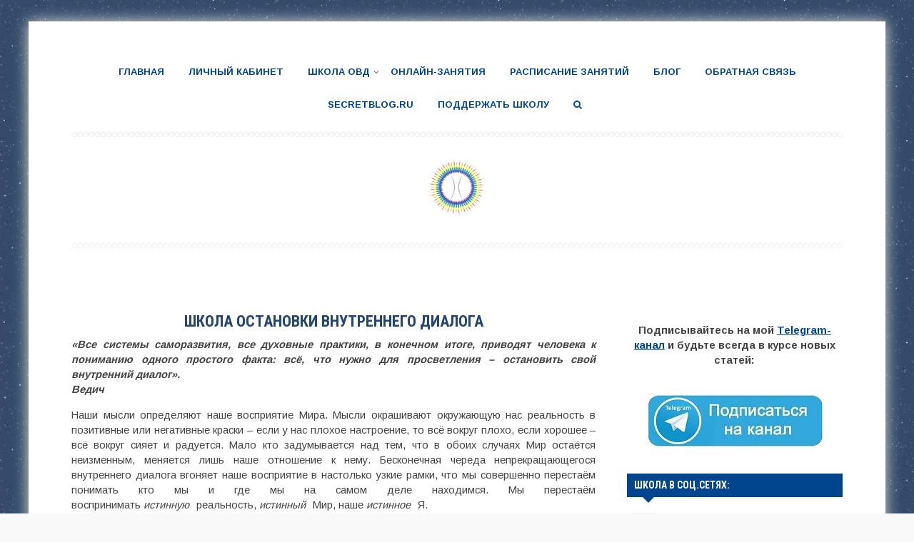

--- FILE ---
content_type: text/html; charset=UTF-8
request_url: https://istok.guru/ovd/
body_size: 12732
content:
<!DOCTYPE html>
<!--[if IE 7]>
<html class="ie ie7" lang="ru-RU">
<![endif]-->
<!--[if IE 8]>
<html class="ie ie8" lang="ru-RU">
<![endif]-->
<!--[if !(IE 7) & !(IE 8)]><!-->
<html lang="ru-RU">
<!--<![endif]-->
<head>
<meta charset="UTF-8">
<meta name="viewport" content="width=device-width, initial-scale=1.0">
<title>Школа остановки внутреннего диалога – обучение технике ОВД</title>
<!--[if lt IE 9]><script src="http://html5shiv.googlecode.com/svn/trunk/html5.js"></script><![endif]-->
<link href="" rel="icon" type="image/x-icon">
<script id="yookassa-own-payment-methods-head">
window.yookassaOwnPaymentMethods = [];
</script>
<meta name='robots' content='index, follow, max-image-preview:large, max-snippet:-1, max-video-preview:-1' />
<!-- This site is optimized with the Yoast SEO plugin v26.7 - https://yoast.com/wordpress/plugins/seo/ -->
<meta name="description" content="Школа остановки внутреннего диалога – обучение технике ОВД" />
<link rel="canonical" href="https://istok.guru/ovd/" />
<meta property="og:locale" content="ru_RU" />
<meta property="og:type" content="article" />
<meta property="og:title" content="Школа остановки внутреннего диалога – обучение технике ОВД" />
<meta property="og:description" content="Школа остановки внутреннего диалога – обучение технике ОВД" />
<meta property="og:url" content="https://istok.guru/ovd/" />
<meta property="og:site_name" content="«Исток» - школа медитации" />
<meta property="article:modified_time" content="2019-04-02T23:21:45+00:00" />
<meta name="twitter:card" content="summary_large_image" />
<script type="application/ld+json" class="yoast-schema-graph">{"@context":"https://schema.org","@graph":[{"@type":"WebPage","@id":"https://istok.guru/ovd/","url":"https://istok.guru/ovd/","name":"Школа остановки внутреннего диалога – обучение технике ОВД","isPartOf":{"@id":"https://istok.guru/#website"},"datePublished":"2019-03-27T18:25:03+00:00","dateModified":"2019-04-02T23:21:45+00:00","description":"Школа остановки внутреннего диалога – обучение технике ОВД","breadcrumb":{"@id":"https://istok.guru/ovd/#breadcrumb"},"inLanguage":"ru-RU","potentialAction":[{"@type":"ReadAction","target":["https://istok.guru/ovd/"]}]},{"@type":"BreadcrumbList","@id":"https://istok.guru/ovd/#breadcrumb","itemListElement":[{"@type":"ListItem","position":1,"name":"Главная страница","item":"https://istok.guru/"},{"@type":"ListItem","position":2,"name":"Школа остановки внутреннего диалога"}]},{"@type":"WebSite","@id":"https://istok.guru/#website","url":"https://istok.guru/","name":"«Исток» - школа медитации","description":"","potentialAction":[{"@type":"SearchAction","target":{"@type":"EntryPoint","urlTemplate":"https://istok.guru/?s={search_term_string}"},"query-input":{"@type":"PropertyValueSpecification","valueRequired":true,"valueName":"search_term_string"}}],"inLanguage":"ru-RU"}]}</script>
<!-- / Yoast SEO plugin. -->
<link rel='dns-prefetch' href='//fonts.googleapis.com' />
<link rel="alternate" type="application/rss+xml" title="«Исток» - школа медитации &raquo; Лента" href="https://istok.guru/feed/" />
<link rel="alternate" type="application/rss+xml" title="«Исток» - школа медитации &raquo; Лента комментариев" href="https://istok.guru/comments/feed/" />
<link rel="alternate" title="oEmbed (JSON)" type="application/json+oembed" href="https://istok.guru/wp-json/oembed/1.0/embed?url=https%3A%2F%2Fistok.guru%2Fovd%2F" />
<link rel="alternate" title="oEmbed (XML)" type="text/xml+oembed" href="https://istok.guru/wp-json/oembed/1.0/embed?url=https%3A%2F%2Fistok.guru%2Fovd%2F&#038;format=xml" />
<style id='wp-img-auto-sizes-contain-inline-css' type='text/css'>
img:is([sizes=auto i],[sizes^="auto," i]){contain-intrinsic-size:3000px 1500px}
/*# sourceURL=wp-img-auto-sizes-contain-inline-css */
</style>
<style id='wp-block-library-inline-css' type='text/css'>
:root{--wp-block-synced-color:#7a00df;--wp-block-synced-color--rgb:122,0,223;--wp-bound-block-color:var(--wp-block-synced-color);--wp-editor-canvas-background:#ddd;--wp-admin-theme-color:#007cba;--wp-admin-theme-color--rgb:0,124,186;--wp-admin-theme-color-darker-10:#006ba1;--wp-admin-theme-color-darker-10--rgb:0,107,160.5;--wp-admin-theme-color-darker-20:#005a87;--wp-admin-theme-color-darker-20--rgb:0,90,135;--wp-admin-border-width-focus:2px}@media (min-resolution:192dpi){:root{--wp-admin-border-width-focus:1.5px}}.wp-element-button{cursor:pointer}:root .has-very-light-gray-background-color{background-color:#eee}:root .has-very-dark-gray-background-color{background-color:#313131}:root .has-very-light-gray-color{color:#eee}:root .has-very-dark-gray-color{color:#313131}:root .has-vivid-green-cyan-to-vivid-cyan-blue-gradient-background{background:linear-gradient(135deg,#00d084,#0693e3)}:root .has-purple-crush-gradient-background{background:linear-gradient(135deg,#34e2e4,#4721fb 50%,#ab1dfe)}:root .has-hazy-dawn-gradient-background{background:linear-gradient(135deg,#faaca8,#dad0ec)}:root .has-subdued-olive-gradient-background{background:linear-gradient(135deg,#fafae1,#67a671)}:root .has-atomic-cream-gradient-background{background:linear-gradient(135deg,#fdd79a,#004a59)}:root .has-nightshade-gradient-background{background:linear-gradient(135deg,#330968,#31cdcf)}:root .has-midnight-gradient-background{background:linear-gradient(135deg,#020381,#2874fc)}:root{--wp--preset--font-size--normal:16px;--wp--preset--font-size--huge:42px}.has-regular-font-size{font-size:1em}.has-larger-font-size{font-size:2.625em}.has-normal-font-size{font-size:var(--wp--preset--font-size--normal)}.has-huge-font-size{font-size:var(--wp--preset--font-size--huge)}.has-text-align-center{text-align:center}.has-text-align-left{text-align:left}.has-text-align-right{text-align:right}.has-fit-text{white-space:nowrap!important}#end-resizable-editor-section{display:none}.aligncenter{clear:both}.items-justified-left{justify-content:flex-start}.items-justified-center{justify-content:center}.items-justified-right{justify-content:flex-end}.items-justified-space-between{justify-content:space-between}.screen-reader-text{border:0;clip-path:inset(50%);height:1px;margin:-1px;overflow:hidden;padding:0;position:absolute;width:1px;word-wrap:normal!important}.screen-reader-text:focus{background-color:#ddd;clip-path:none;color:#444;display:block;font-size:1em;height:auto;left:5px;line-height:normal;padding:15px 23px 14px;text-decoration:none;top:5px;width:auto;z-index:100000}html :where(.has-border-color){border-style:solid}html :where([style*=border-top-color]){border-top-style:solid}html :where([style*=border-right-color]){border-right-style:solid}html :where([style*=border-bottom-color]){border-bottom-style:solid}html :where([style*=border-left-color]){border-left-style:solid}html :where([style*=border-width]){border-style:solid}html :where([style*=border-top-width]){border-top-style:solid}html :where([style*=border-right-width]){border-right-style:solid}html :where([style*=border-bottom-width]){border-bottom-style:solid}html :where([style*=border-left-width]){border-left-style:solid}html :where(img[class*=wp-image-]){height:auto;max-width:100%}:where(figure){margin:0 0 1em}html :where(.is-position-sticky){--wp-admin--admin-bar--position-offset:var(--wp-admin--admin-bar--height,0px)}@media screen and (max-width:600px){html :where(.is-position-sticky){--wp-admin--admin-bar--position-offset:0px}}
/*# sourceURL=wp-block-library-inline-css */
</style><!-- <link rel='stylesheet' id='wc-blocks-style-css' href='https://istok.guru/wp-content/plugins/woocommerce/assets/client/blocks/wc-blocks.css?ver=wc-10.4.3' type='text/css' media='all' /> -->
<link rel="stylesheet" type="text/css" href="//istok.guru/wp-content/cache/wpfc-minified/jor42m8r/67b14.css" media="all"/>
<style id='global-styles-inline-css' type='text/css'>
:root{--wp--preset--aspect-ratio--square: 1;--wp--preset--aspect-ratio--4-3: 4/3;--wp--preset--aspect-ratio--3-4: 3/4;--wp--preset--aspect-ratio--3-2: 3/2;--wp--preset--aspect-ratio--2-3: 2/3;--wp--preset--aspect-ratio--16-9: 16/9;--wp--preset--aspect-ratio--9-16: 9/16;--wp--preset--color--black: #000000;--wp--preset--color--cyan-bluish-gray: #abb8c3;--wp--preset--color--white: #ffffff;--wp--preset--color--pale-pink: #f78da7;--wp--preset--color--vivid-red: #cf2e2e;--wp--preset--color--luminous-vivid-orange: #ff6900;--wp--preset--color--luminous-vivid-amber: #fcb900;--wp--preset--color--light-green-cyan: #7bdcb5;--wp--preset--color--vivid-green-cyan: #00d084;--wp--preset--color--pale-cyan-blue: #8ed1fc;--wp--preset--color--vivid-cyan-blue: #0693e3;--wp--preset--color--vivid-purple: #9b51e0;--wp--preset--gradient--vivid-cyan-blue-to-vivid-purple: linear-gradient(135deg,rgb(6,147,227) 0%,rgb(155,81,224) 100%);--wp--preset--gradient--light-green-cyan-to-vivid-green-cyan: linear-gradient(135deg,rgb(122,220,180) 0%,rgb(0,208,130) 100%);--wp--preset--gradient--luminous-vivid-amber-to-luminous-vivid-orange: linear-gradient(135deg,rgb(252,185,0) 0%,rgb(255,105,0) 100%);--wp--preset--gradient--luminous-vivid-orange-to-vivid-red: linear-gradient(135deg,rgb(255,105,0) 0%,rgb(207,46,46) 100%);--wp--preset--gradient--very-light-gray-to-cyan-bluish-gray: linear-gradient(135deg,rgb(238,238,238) 0%,rgb(169,184,195) 100%);--wp--preset--gradient--cool-to-warm-spectrum: linear-gradient(135deg,rgb(74,234,220) 0%,rgb(151,120,209) 20%,rgb(207,42,186) 40%,rgb(238,44,130) 60%,rgb(251,105,98) 80%,rgb(254,248,76) 100%);--wp--preset--gradient--blush-light-purple: linear-gradient(135deg,rgb(255,206,236) 0%,rgb(152,150,240) 100%);--wp--preset--gradient--blush-bordeaux: linear-gradient(135deg,rgb(254,205,165) 0%,rgb(254,45,45) 50%,rgb(107,0,62) 100%);--wp--preset--gradient--luminous-dusk: linear-gradient(135deg,rgb(255,203,112) 0%,rgb(199,81,192) 50%,rgb(65,88,208) 100%);--wp--preset--gradient--pale-ocean: linear-gradient(135deg,rgb(255,245,203) 0%,rgb(182,227,212) 50%,rgb(51,167,181) 100%);--wp--preset--gradient--electric-grass: linear-gradient(135deg,rgb(202,248,128) 0%,rgb(113,206,126) 100%);--wp--preset--gradient--midnight: linear-gradient(135deg,rgb(2,3,129) 0%,rgb(40,116,252) 100%);--wp--preset--font-size--small: 13px;--wp--preset--font-size--medium: 20px;--wp--preset--font-size--large: 36px;--wp--preset--font-size--x-large: 42px;--wp--preset--spacing--20: 0.44rem;--wp--preset--spacing--30: 0.67rem;--wp--preset--spacing--40: 1rem;--wp--preset--spacing--50: 1.5rem;--wp--preset--spacing--60: 2.25rem;--wp--preset--spacing--70: 3.38rem;--wp--preset--spacing--80: 5.06rem;--wp--preset--shadow--natural: 6px 6px 9px rgba(0, 0, 0, 0.2);--wp--preset--shadow--deep: 12px 12px 50px rgba(0, 0, 0, 0.4);--wp--preset--shadow--sharp: 6px 6px 0px rgba(0, 0, 0, 0.2);--wp--preset--shadow--outlined: 6px 6px 0px -3px rgb(255, 255, 255), 6px 6px rgb(0, 0, 0);--wp--preset--shadow--crisp: 6px 6px 0px rgb(0, 0, 0);}:where(.is-layout-flex){gap: 0.5em;}:where(.is-layout-grid){gap: 0.5em;}body .is-layout-flex{display: flex;}.is-layout-flex{flex-wrap: wrap;align-items: center;}.is-layout-flex > :is(*, div){margin: 0;}body .is-layout-grid{display: grid;}.is-layout-grid > :is(*, div){margin: 0;}:where(.wp-block-columns.is-layout-flex){gap: 2em;}:where(.wp-block-columns.is-layout-grid){gap: 2em;}:where(.wp-block-post-template.is-layout-flex){gap: 1.25em;}:where(.wp-block-post-template.is-layout-grid){gap: 1.25em;}.has-black-color{color: var(--wp--preset--color--black) !important;}.has-cyan-bluish-gray-color{color: var(--wp--preset--color--cyan-bluish-gray) !important;}.has-white-color{color: var(--wp--preset--color--white) !important;}.has-pale-pink-color{color: var(--wp--preset--color--pale-pink) !important;}.has-vivid-red-color{color: var(--wp--preset--color--vivid-red) !important;}.has-luminous-vivid-orange-color{color: var(--wp--preset--color--luminous-vivid-orange) !important;}.has-luminous-vivid-amber-color{color: var(--wp--preset--color--luminous-vivid-amber) !important;}.has-light-green-cyan-color{color: var(--wp--preset--color--light-green-cyan) !important;}.has-vivid-green-cyan-color{color: var(--wp--preset--color--vivid-green-cyan) !important;}.has-pale-cyan-blue-color{color: var(--wp--preset--color--pale-cyan-blue) !important;}.has-vivid-cyan-blue-color{color: var(--wp--preset--color--vivid-cyan-blue) !important;}.has-vivid-purple-color{color: var(--wp--preset--color--vivid-purple) !important;}.has-black-background-color{background-color: var(--wp--preset--color--black) !important;}.has-cyan-bluish-gray-background-color{background-color: var(--wp--preset--color--cyan-bluish-gray) !important;}.has-white-background-color{background-color: var(--wp--preset--color--white) !important;}.has-pale-pink-background-color{background-color: var(--wp--preset--color--pale-pink) !important;}.has-vivid-red-background-color{background-color: var(--wp--preset--color--vivid-red) !important;}.has-luminous-vivid-orange-background-color{background-color: var(--wp--preset--color--luminous-vivid-orange) !important;}.has-luminous-vivid-amber-background-color{background-color: var(--wp--preset--color--luminous-vivid-amber) !important;}.has-light-green-cyan-background-color{background-color: var(--wp--preset--color--light-green-cyan) !important;}.has-vivid-green-cyan-background-color{background-color: var(--wp--preset--color--vivid-green-cyan) !important;}.has-pale-cyan-blue-background-color{background-color: var(--wp--preset--color--pale-cyan-blue) !important;}.has-vivid-cyan-blue-background-color{background-color: var(--wp--preset--color--vivid-cyan-blue) !important;}.has-vivid-purple-background-color{background-color: var(--wp--preset--color--vivid-purple) !important;}.has-black-border-color{border-color: var(--wp--preset--color--black) !important;}.has-cyan-bluish-gray-border-color{border-color: var(--wp--preset--color--cyan-bluish-gray) !important;}.has-white-border-color{border-color: var(--wp--preset--color--white) !important;}.has-pale-pink-border-color{border-color: var(--wp--preset--color--pale-pink) !important;}.has-vivid-red-border-color{border-color: var(--wp--preset--color--vivid-red) !important;}.has-luminous-vivid-orange-border-color{border-color: var(--wp--preset--color--luminous-vivid-orange) !important;}.has-luminous-vivid-amber-border-color{border-color: var(--wp--preset--color--luminous-vivid-amber) !important;}.has-light-green-cyan-border-color{border-color: var(--wp--preset--color--light-green-cyan) !important;}.has-vivid-green-cyan-border-color{border-color: var(--wp--preset--color--vivid-green-cyan) !important;}.has-pale-cyan-blue-border-color{border-color: var(--wp--preset--color--pale-cyan-blue) !important;}.has-vivid-cyan-blue-border-color{border-color: var(--wp--preset--color--vivid-cyan-blue) !important;}.has-vivid-purple-border-color{border-color: var(--wp--preset--color--vivid-purple) !important;}.has-vivid-cyan-blue-to-vivid-purple-gradient-background{background: var(--wp--preset--gradient--vivid-cyan-blue-to-vivid-purple) !important;}.has-light-green-cyan-to-vivid-green-cyan-gradient-background{background: var(--wp--preset--gradient--light-green-cyan-to-vivid-green-cyan) !important;}.has-luminous-vivid-amber-to-luminous-vivid-orange-gradient-background{background: var(--wp--preset--gradient--luminous-vivid-amber-to-luminous-vivid-orange) !important;}.has-luminous-vivid-orange-to-vivid-red-gradient-background{background: var(--wp--preset--gradient--luminous-vivid-orange-to-vivid-red) !important;}.has-very-light-gray-to-cyan-bluish-gray-gradient-background{background: var(--wp--preset--gradient--very-light-gray-to-cyan-bluish-gray) !important;}.has-cool-to-warm-spectrum-gradient-background{background: var(--wp--preset--gradient--cool-to-warm-spectrum) !important;}.has-blush-light-purple-gradient-background{background: var(--wp--preset--gradient--blush-light-purple) !important;}.has-blush-bordeaux-gradient-background{background: var(--wp--preset--gradient--blush-bordeaux) !important;}.has-luminous-dusk-gradient-background{background: var(--wp--preset--gradient--luminous-dusk) !important;}.has-pale-ocean-gradient-background{background: var(--wp--preset--gradient--pale-ocean) !important;}.has-electric-grass-gradient-background{background: var(--wp--preset--gradient--electric-grass) !important;}.has-midnight-gradient-background{background: var(--wp--preset--gradient--midnight) !important;}.has-small-font-size{font-size: var(--wp--preset--font-size--small) !important;}.has-medium-font-size{font-size: var(--wp--preset--font-size--medium) !important;}.has-large-font-size{font-size: var(--wp--preset--font-size--large) !important;}.has-x-large-font-size{font-size: var(--wp--preset--font-size--x-large) !important;}
/*# sourceURL=global-styles-inline-css */
</style>
<style id='classic-theme-styles-inline-css' type='text/css'>
/*! This file is auto-generated */
.wp-block-button__link{color:#fff;background-color:#32373c;border-radius:9999px;box-shadow:none;text-decoration:none;padding:calc(.667em + 2px) calc(1.333em + 2px);font-size:1.125em}.wp-block-file__button{background:#32373c;color:#fff;text-decoration:none}
/*# sourceURL=/wp-includes/css/classic-themes.min.css */
</style>
<!-- <link rel='stylesheet' id='simple-spoiler-style-css' href='https://istok.guru/wp-content/plugins/simple-spoiler/css/simple-spoiler.min.css?ver=1.5' type='text/css' media='all' /> -->
<!-- <link rel='stylesheet' id='woocommerce-layout-css' href='https://istok.guru/wp-content/plugins/woocommerce/assets/css/woocommerce-layout.css?ver=10.4.3' type='text/css' media='all' /> -->
<link rel="stylesheet" type="text/css" href="//istok.guru/wp-content/cache/wpfc-minified/fj146bp/41mc1.css" media="all"/>
<!-- <link rel='stylesheet' id='woocommerce-smallscreen-css' href='https://istok.guru/wp-content/plugins/woocommerce/assets/css/woocommerce-smallscreen.css?ver=10.4.3' type='text/css' media='only screen and (max-width: 768px)' /> -->
<link rel="stylesheet" type="text/css" href="//istok.guru/wp-content/cache/wpfc-minified/1onxvpge/g457w.css" media="only screen and (max-width: 768px)"/>
<!-- <link rel='stylesheet' id='woocommerce-general-css' href='https://istok.guru/wp-content/plugins/woocommerce/assets/css/woocommerce.css?ver=10.4.3' type='text/css' media='all' /> -->
<link rel="stylesheet" type="text/css" href="//istok.guru/wp-content/cache/wpfc-minified/8at2iw7b/g457w.css" media="all"/>
<style id='woocommerce-inline-inline-css' type='text/css'>
.woocommerce form .form-row .required { visibility: visible; }
/*# sourceURL=woocommerce-inline-inline-css */
</style>
<!-- <link rel='stylesheet' id='tf-compiled-options-gp-css' href='https://istok.guru/wp-content/uploads/titan-framework-gp-css.css?ver=f847cbe3cac38354960ad93dd57c90e3' type='text/css' media='all' /> -->
<!-- <link rel='stylesheet' id='theme-style-css' href='https://istok.guru/wp-content/themes/ucreate/style.css' type='text/css' media='all' /> -->
<link rel="stylesheet" type="text/css" href="//istok.guru/wp-content/cache/wpfc-minified/zyhcipq/8e6ib.css" media="all"/>
<link rel='stylesheet' id='arimo-css' href='//fonts.googleapis.com/css?family=Arimo:400,700&#038;subset=latin,cyrillic' type='text/css' media='all' />
<link rel='stylesheet' id='roboto-css' href='//fonts.googleapis.com/css?family=Roboto+Condensed:400,700&#038;subset=latin,cyrillic' type='text/css' media='all' />
<!-- <link rel='stylesheet' id='mmenu-css' href='https://istok.guru/wp-content/themes/ucreate/files/mmenu/jquery.mmenu.all.css?ver=4.2.5' type='text/css' media='all' /> -->
<!-- <link rel='stylesheet' id='font-awesome-css-css' href='https://istok.guru/wp-content/themes/ucreate/css/font-awesome.min.css' type='text/css' media='all' /> -->
<!-- <link rel='stylesheet' id='animate-css-css' href='https://istok.guru/wp-content/themes/ucreate/css/animate.min.css' type='text/css' media='all' /> -->
<!-- <link rel='stylesheet' id='newsletter-css' href='https://istok.guru/wp-content/plugins/newsletter/style.css?ver=9.0.7' type='text/css' media='all' /> -->
<!-- <link rel='stylesheet' id='wp-pagenavi-css' href='https://istok.guru/wp-content/plugins/wp-pagenavi/pagenavi-css.css?ver=2.70' type='text/css' media='all' /> -->
<link rel="stylesheet" type="text/css" href="//istok.guru/wp-content/cache/wpfc-minified/d6jpqxn1/8e6ib.css" media="all"/>
<script src='//istok.guru/wp-content/cache/wpfc-minified/f3lzipwm/2il8p.js' type="text/javascript"></script>
<!-- <script type="text/javascript" src="https://istok.guru/wp-includes/js/jquery/jquery.min.js?ver=3.7.1" id="jquery-core-js"></script> -->
<!-- <script type="text/javascript" src="https://istok.guru/wp-includes/js/jquery/jquery-migrate.min.js?ver=3.4.1" id="jquery-migrate-js"></script> -->
<!-- <script type="text/javascript" src="https://istok.guru/wp-content/plugins/woocommerce/assets/js/jquery-blockui/jquery.blockUI.min.js?ver=2.7.0-wc.10.4.3" id="wc-jquery-blockui-js" defer="defer" data-wp-strategy="defer"></script> -->
<script type="text/javascript" id="wc-add-to-cart-js-extra">
/* <![CDATA[ */
var wc_add_to_cart_params = {"ajax_url":"/wp-admin/admin-ajax.php","wc_ajax_url":"/?wc-ajax=%%endpoint%%","i18n_view_cart":"\u041f\u0440\u043e\u0441\u043c\u043e\u0442\u0440 \u043a\u043e\u0440\u0437\u0438\u043d\u044b","cart_url":"https://istok.guru/cart/","is_cart":"","cart_redirect_after_add":"no"};
//# sourceURL=wc-add-to-cart-js-extra
/* ]]> */
</script>
<script src='//istok.guru/wp-content/cache/wpfc-minified/2ynekvr5/2il8p.js' type="text/javascript"></script>
<!-- <script type="text/javascript" src="https://istok.guru/wp-content/plugins/woocommerce/assets/js/frontend/add-to-cart.min.js?ver=10.4.3" id="wc-add-to-cart-js" defer="defer" data-wp-strategy="defer"></script> -->
<!-- <script type="text/javascript" src="https://istok.guru/wp-content/plugins/woocommerce/assets/js/js-cookie/js.cookie.min.js?ver=2.1.4-wc.10.4.3" id="wc-js-cookie-js" defer="defer" data-wp-strategy="defer"></script> -->
<script type="text/javascript" id="woocommerce-js-extra">
/* <![CDATA[ */
var woocommerce_params = {"ajax_url":"/wp-admin/admin-ajax.php","wc_ajax_url":"/?wc-ajax=%%endpoint%%","i18n_password_show":"\u041f\u043e\u043a\u0430\u0437\u0430\u0442\u044c \u043f\u0430\u0440\u043e\u043b\u044c","i18n_password_hide":"\u0421\u043a\u0440\u044b\u0442\u044c \u043f\u0430\u0440\u043e\u043b\u044c"};
//# sourceURL=woocommerce-js-extra
/* ]]> */
</script>
<script src='//istok.guru/wp-content/cache/wpfc-minified/g11fsw0e/2il8p.js' type="text/javascript"></script>
<!-- <script type="text/javascript" src="https://istok.guru/wp-content/plugins/woocommerce/assets/js/frontend/woocommerce.min.js?ver=10.4.3" id="woocommerce-js" defer="defer" data-wp-strategy="defer"></script> -->
<link rel="https://api.w.org/" href="https://istok.guru/wp-json/" /><link rel="alternate" title="JSON" type="application/json" href="https://istok.guru/wp-json/wp/v2/pages/166" /><link rel='shortlink' href='https://istok.guru/?p=166' />
<style id="ec_stars_rating_head_css">
.ec-stars-wrapper {
font-size: 0;
display: inline-block;
position: relative;
}
.ec-stars-wrapper[data-tooltip]:hover:before {
content: attr(data-tooltip);
position: absolute;
bottom: 90%;
left: 50%;
text-align: center;
max-width: 100px;
margin-left: -50px;
background: rgba(0,0,0,.7);
color: white;
font-size: 10px;
border-radius: 3px;
padding: 3px;
}
.ec-stars-wrapper a {
text-decoration: none;
display: inline-block;
font-size: 32px;
color: #2782e4;
}
.ec-stars-wrapper:hover a,
.ec-stars-wrapper.is-voted a {
color: #2782e4;
}
.ec-stars-wrapper > a:hover ~ a {
color: #888888;
}
.ec-stars-wrapper a:active {
color: #1869c0;
}
.ec-stars-overlay {
position: absolute;
height: 100%;
right: 0;
top: 0;
background-color: transparent;
background-color: rgba(255,255,255,.5);
/* OldIE support */
zoom: 1;
-ms-filter: "progid:DXImageTransform.Microsoft.gradient(startColorstr=#7FFFFFFF,endColorstr=#7FFFFFFF)";
filter: progid:DXImageTransform.Microsoft.gradient(startColorstr=#7FFFFFFF,endColorstr=#7FFFFFFF);
}
.ec-stars-wrapper:hover .ec-stars-overlay {
display: none;
}
</style><style type="text/css">
.spoiler-head {
background: #f1f1f1;
border: 1px solid #dddddd;
}
.spoiler-body {
background: #fbfbfb;
border-width: 0 1px 1px 1px;
border-style: solid;
border-color: #dddddd;
}
</style><script type="text/javascript">
(function(url){
if(/(?:Chrome\/26\.0\.1410\.63 Safari\/537\.31|WordfenceTestMonBot)/.test(navigator.userAgent)){ return; }
var addEvent = function(evt, handler) {
if (window.addEventListener) {
document.addEventListener(evt, handler, false);
} else if (window.attachEvent) {
document.attachEvent('on' + evt, handler);
}
};
var removeEvent = function(evt, handler) {
if (window.removeEventListener) {
document.removeEventListener(evt, handler, false);
} else if (window.detachEvent) {
document.detachEvent('on' + evt, handler);
}
};
var evts = 'contextmenu dblclick drag dragend dragenter dragleave dragover dragstart drop keydown keypress keyup mousedown mousemove mouseout mouseover mouseup mousewheel scroll'.split(' ');
var logHuman = function() {
if (window.wfLogHumanRan) { return; }
window.wfLogHumanRan = true;
var wfscr = document.createElement('script');
wfscr.type = 'text/javascript';
wfscr.async = true;
wfscr.src = url + '&r=' + Math.random();
(document.getElementsByTagName('head')[0]||document.getElementsByTagName('body')[0]).appendChild(wfscr);
for (var i = 0; i < evts.length; i++) {
removeEvent(evts[i], logHuman);
}
};
for (var i = 0; i < evts.length; i++) {
addEvent(evts[i], logHuman);
}
})('//istok.guru/?wordfence_lh=1&hid=945FD1208451341AE6A3F6AC43EC9FF0');
</script><style>
body{background:#f9f9f9 url('https://istok.guru/wp-content/themes/ucreate/img/bg.gif') repeat-x; background-attachment:fixed}
.logo a, ol.commentlist li div.vcard cite.fn a.url, ol.commentlist li div.vcard cite.fn{color:#556270}
.desc, .blog-desc, .archive-desc {color:#B6B6B6}
a{color:#01458e}
a:hover, h2.post-title a:hover, .side-blok #wp-calendar a:hover,.post-date a:hover, .post-tags a:hover{color:#6fb5db}
.menunav li a, .nice-cats li.cat-item, .fa-search{color:#01458e}
.menunav li a:hover{color:#6fb5db}
.menunav ul li ul{background:#01458e} 
.menunav ul li ul li a{color:#ffffff}
.menunav ul li ul li a:hover{color:#efefef}
.menunav ul li >  ul:after {border-bottom: 15px solid #01458e}
#mob a{color:#01458e}
.icon {color:#fff19b}
.home-unit-right{background:#727272; color:#ffffff}
.home-unit-right h2 {color:#ffffff}
h1,h2,h3,h4,h5,h6,.home-unit-left h3,h2.post-title a {color:#254670}
.recent-post-tabs >li.active >a, .recent-post-tabs >li.active >a:hover, .recent-post-tabs >li.active >a:focus{ background:#99B2B7}
.recent-post-tabs >li.active >a:after {border-top:15px solid #99B2B7}
.btn, input[type="submit"].btn, a.more-link,  .recent-more, #searchsubmit,.comment-form input[type="submit"] {background:#01458e}
.btn:hover,input[type="submit"].btn:hover, .more-link:hover, .recent-more:hover, #searchsubmit:hover, .comment-form input[type="submit"]:hover{ background:#99B2B7}
.side-title:after{border-top:15px solid #01458e}
.side-title,.screen-reader-text{background:#01458e}
.post-navigation .red-color {background:#fff19b }
.credits{background:#35466b; color:#dddddd}
ol.commentlist li div.reply:hover{color:#6fb5db!important}
ul.social a {color:#dddddd }
ul.social a:hover {color:#01458e}
.wp-pagenavi a {color:#01458e}
.wp-pagenavi a:hover{color:#01458e;  border:1px solid #01458e}
.wp-pagenavi span.pages {color:#01458e }
.wp-pagenavi span.current {color:#01458e;  border:1px solid #01458e}
#mobilemenu{background:#444444}
#mobilemenu li .fa-search {padding: 10px; margin-left: 16px}
#mobilemenu a, #mobilemenu .fa-search{color:#FFFFFF}
#mobilemenu a:hover, #mobilemenu .fa-search:hover{color:#FFFFFF}
</style>
<noscript><style>.woocommerce-product-gallery{ opacity: 1 !important; }</style></noscript>
<style type="text/css" id="custom-background-css">
body.custom-background { background-image: url("https://istok.guru/wp-content/uploads/2016/11/s017538842.jpg"); background-position: left top; background-size: auto; background-repeat: repeat; background-attachment: scroll; }
</style>
<meta name="redi-version" content="1.2.7" /></head>
<body class="wp-singular page-template-default page page-id-166 page-parent custom-background wp-theme-ucreate theme-ucreate woocommerce-no-js">
<!-- Yandex.Metrika counter -->
<script type="text/javascript" >
(function(m,e,t,r,i,k,a){m[i]=m[i]||function(){(m[i].a=m[i].a||[]).push(arguments)};
m[i].l=1*new Date();k=e.createElement(t),a=e.getElementsByTagName(t)[0],k.async=1,k.src=r,a.parentNode.insertBefore(k,a)})
(window, document, "script", "https://mc.yandex.ru/metrika/tag.js", "ym");
ym(53101708, "init", {
clickmap:true,
trackLinks:true,
accurateTrackBounce:true,
webvisor:true
});
</script>
<noscript><div><img src="https://mc.yandex.ru/watch/53101708" style="position:absolute; left:-9999px;" alt="" /></div></noscript>
<!-- /Yandex.Metrika counter -->
<!--LiveInternet counter--><script type="text/javascript"><!--
new Image().src = "//counter.yadro.ru/hit?r"+
escape(document.referrer)+((typeof(screen)=="undefined")?"":
";s"+screen.width+"*"+screen.height+"*"+(screen.colorDepth?
screen.colorDepth:screen.pixelDepth))+";u"+escape(document.URL)+
";"+Math.random();//--></script><!--/LiveInternet-->
<div id="wrap">
<div class="inner">
<div class="header">
<div id="menu" class="menunav">
<ul id="menu-menyu" class="top-menu"><li id="menu-item-10" class="menu-item menu-item-type-post_type menu-item-object-page menu-item-home menu-item-10"><a href="https://istok.guru/">Главная</a></li>
<li id="menu-item-1882" class="menu-item menu-item-type-custom menu-item-object-custom menu-item-1882"><a href="https://aura.istok.guru">Личный кабинет</a></li>
<li id="menu-item-170" class="menu-item menu-item-type-post_type menu-item-object-page current-menu-item page_item page-item-166 current_page_item current-menu-ancestor current-menu-parent current_page_parent current_page_ancestor menu-item-has-children menu-item-170"><a href="https://istok.guru/ovd/" aria-current="page">Школа ОВД</a>
<ul class="sub-menu">
<li id="menu-item-212" class="menu-item menu-item-type-custom menu-item-object-custom current-menu-item menu-item-212"><a href="https://istok.guru/ovd/" aria-current="page">Введение</a></li>
<li id="menu-item-177" class="menu-item menu-item-type-post_type menu-item-object-page menu-item-177"><a href="https://istok.guru/ovd/obuchenie/">Информация по обучению</a></li>
<li id="menu-item-189" class="menu-item menu-item-type-post_type menu-item-object-page menu-item-189"><a href="https://istok.guru/ovd/zayavka/">Форма заявки на обучение</a></li>
</ul>
</li>
<li id="menu-item-1869" class="menu-item menu-item-type-custom menu-item-object-custom menu-item-1869"><a href="https://istok.guru/online/">Онлайн-занятия</a></li>
<li id="menu-item-205" class="menu-item menu-item-type-post_type menu-item-object-page menu-item-205"><a href="https://istok.guru/raspisanie/">Расписание занятий</a></li>
<li id="menu-item-2642" class="menu-item menu-item-type-custom menu-item-object-custom menu-item-2642"><a href="https://istok.guru/blog/">Блог</a></li>
<li id="menu-item-2111" class="menu-item menu-item-type-custom menu-item-object-custom menu-item-2111"><a href="https://istok.guru/kontakt/">Обратная связь</a></li>
<li id="menu-item-35" class="menu-item menu-item-type-custom menu-item-object-custom menu-item-35"><a href="https://secretblog.ru">SecretBlog.ru</a></li>
<li id="menu-item-2125" class="menu-item menu-item-type-custom menu-item-object-custom menu-item-2125"><a href="https://istok.guru/dobro/">Поддержать школу</a></li>
<li><i class='fa fa-search'></i></li></ul>
</div><!-- end menunav -->
<div class="logo animated fadeIn">
<a href="/"><img  src="https://istok.guru/wp-content/uploads/2019/03/istok-logo.jpg" alt="«Исток» &#8212; школа медитации" />  </a>
</div>
<div class="searchpage-field">
<form role="search" method="get" id="searchform" class="searchform" action="https://istok.guru/">
<input type="text" value="Что будем искать?" name="s" id="s" onfocus="if (this.value == 'Что будем искать?') {this.value = '';}" onblur="if (this.value == '') {this.value = 'Что будем искать?';}" />
<input type="submit" id="searchsubmit" value="Старт" />
</form> 
<i class="fa fa-close"></i>
</div>
<div id="mob">
<a href="#mobilemenu"> <span><i class="fa fa-bars"></i>Открыть меню</span></a>
</div>
<div class="content-social-buttons">
<ul class="social">
</ul>
</div><!-- content -->
<div class="borders"></div>
</div><!-- end header -->
<div class="clear"></div>
<div class="full-width-container">
<div class="maincol">
<div class="post">
<h1 class="post-title">Школа остановки внутреннего диалога</h1>
<p align="justify"><strong><em>«Все системы саморазвития, все духовные практики, в конечном итоге, приводят человека к пониманию одного простого факта: всё, что нужно для просветления – остановить свой внутренний диалог».</em></strong><br />
<strong><em>Ведич</em></strong></p>
<p align="justify">Наши мысли определяют наше восприятие Мира. Мысли окрашивают окружающую нас реальность в позитивные или негативные краски – если у нас плохое настроение, то всё вокруг плохо, если хорошее – всё вокруг сияет и радуется. Мало кто задумывается над тем, что в обоих случаях Мир остаётся неизменным, меняется лишь наше отношение к нему. Бесконечная череда непрекращающегося внутреннего диалога вгоняет наше восприятие в настолько узкие рамки, что мы совершенно перестаём понимать кто мы и где мы на самом деле находимся. Мы перестаём воспринимать <em>истинную</em> реальность, <em>истинный</em> Мир, наше <em>истинное</em> Я.</p>
<p align="justify">Остановка внутреннего диалога – действие, позволяющее вернуть чистое восприятие Мира. Это раскрывает перед практиком невообразимые возможности для продвижения на Пути Знания.</p>
<p align="justify">В моей школе вы получите возможность изучить уникальную технику остановки внутреннего диалога (ОВД), которая пришла мне в медитации. Эта техника позволяет человеку любого уровня подготовленности уже буквально через неделю занятий получить устойчивое состояние ОВД. Я обучаю максимально эффективным способам, которые позволяют ученику в процессе практики входить в состояния ОВД в любое время и в любом месте, и поддерживать его настолько долго, насколько требует этого та или иная задача.</p>
<p align="justify">Школа остановки внутреннего диалога позволит вам сэкономить самый главный ресурс в вашей жизни – Время. После прохождения обучения вы получите возможность максимально эффективно его использовать, продвигаясь по своему Пути самым оптимальным образом.</p>
<p><strong>Информация по школе ОВД</strong>:</p>
<p>&#8212; <a href="https://istok.guru/ovd/obuchenie/">Информация по обучению</a></p>
<p>&#8212; <a href="https://istok.guru/ovd/zayavka/">Форма заявки на обучение</a></p>
<p><center>***</center></p>
<p><center>Что-то привело тебя туда, где ты сейчас. Доверься этой Силе.</center></p>
---<br>
© Ведич, <a href="https://istok.guru" target="_blank"><font color="#444444">istok.guru</font></a>
<br><br>
<center><hr style="width: 75%; color: rgb(151, 7, 11);"></center>
<center><strong>Подписывайтесь на <a href="https://istok.guru/podpiska/" target="_blank" rel="nofollow"><u>e-mail рассылку</u></a>, чтобы быть в курсе новостей и событий нашей школы:</strong></center><br>
<center><a href="https://istok.guru/podpiska/" target="_blank" rel="nofollow"><img src="https://istok.guru/wp-content/uploads/2024/05/e-mail.jpg" 
border="0" alt="Рассылка школы медитации Исток"></a></center>
</div><!-- end // post-->
</div>
<!-- end // maincol-->
<div class="sidebar">
<div class="side-blok" id="text-3">  <div class="inside">			<div class="textwidget"><p><center><strong>Подписывайтесь на мой <a href="https://t.me/istokguru" target="_blank" rel="nofollow noopener"><u>Telegram-канал</u></a> и будьте всегда в курсе новых статей:</strong></center>&nbsp;</p>
<p><center><a href="https://t.me/istokguru" target="_blank" rel="nofollow noopener"><img decoding="async" src="https://secretblog.ru/wp-content/uploads/2020/08/250-single.jpg" alt="СекретБлог - Telegram-канал" border="0" /></a></center></p>
</div>
</div></div> <div class="side-blok" id="text-2">  <div class="inside"> <span class="side-title">Школа в соц.сетях:</span> 			<div class="textwidget"><p><a href="https://vk.com/istok.guru" target="blank" rel="nofollow"><img loading="lazy" decoding="async" src="https://secretblog.ru/wp-content/uploads/2021/01/vk.png" alt="Ведич ВКонтакте" width="50" height="50" border="0" /></a> <a href="https://www.youtube.com/vedich" target="blank" rel="nofollow"><img loading="lazy" decoding="async" src="https://secretblog.ru/wp-content/uploads/2021/01/jutub.png" alt="Ведич на Ютубе" width="50" height="50" border="0" /></a></p>
</div>
</div></div> <div class="side-blok" id="newsletterwidget-2">  <div class="inside"> <span class="side-title">Подпишитесь на нашу рассылку:</span> Полезные статьи, новости и информация по медитации.<div class="tnp tnp-subscription tnp-widget">
<form method="post" action="https://istok.guru/wp-admin/admin-ajax.php?action=tnp&amp;na=s">
<input type="hidden" name="nr" value="widget">
<input type="hidden" name="nlang" value="">
<div class="tnp-field tnp-field-firstname"><label for="tnp-1">Ваше имя:</label>
<input class="tnp-name" type="text" name="nn" id="tnp-1" value="" placeholder="" required></div>
<div class="tnp-field tnp-field-email"><label for="tnp-2">Ваш e-mail:</label>
<input class="tnp-email" type="email" name="ne" id="tnp-2" value="" placeholder="" required></div>
<div class="tnp-field tnp-privacy-field"><label><input type="checkbox" name="ny" required class="tnp-privacy"> Я принимаю политику конфиденциальности</label></div><div class="tnp-field tnp-field-button" style="text-align: left"><input class="tnp-submit" type="submit" value="Подписаться" style="">
</div>
</form>
</div>
</div></div> <div class="side-blok" id="categories-2">  <div class="inside"> <span class="side-title">Блог</span> 
<ul>
<li class="cat-item cat-item-23"><a href="https://istok.guru/vmeste/">Возрождение</a>
</li>
<li class="cat-item cat-item-48"><a href="https://istok.guru/moi-meditacii/">Мои медитации</a>
</li>
<li class="cat-item cat-item-18"><a href="https://istok.guru/novoe/">Новости</a>
</li>
<li class="cat-item cat-item-20"><a href="https://istok.guru/vopros-otvet/">Ответы на вопросы</a>
</li>
<li class="cat-item cat-item-19"><a href="https://istok.guru/poleznoe/">Полезная информация</a>
</li>
<li class="cat-item cat-item-49"><a href="https://istok.guru/praktiki/">Практики</a>
</li>
<li class="cat-item cat-item-24"><a href="https://istok.guru/strim/">Стримы</a>
</li>
<li class="cat-item cat-item-25"><a href="https://istok.guru/telo/">Тело</a>
</li>
</ul>
</div></div> 	 </div><!-- end // sidebar --> 
<div class="clear"></div>
</div>
<!-- end // container"-->
<a id="backtop" href="#top"><i class="fa fa-arrow-circle-o-up"></i></a> 
</div><!-- end // inner -->
<div class="credits">
&copy; 2014-2026 <a href="https://istok.guru/"><font color="#EEEEEE">«Исток» &#8212; школа медитации</font></a>.  <a href="https://istok.guru/oferta/"><font color="#EEEEEE">Оферта</font></a>
</div><!-- end // credits -->
<div class="clear"></div>
<div id="mobilemenu">
<ul id="menu-menyu-1" class="mobilemenu"><li class="menu-item menu-item-type-post_type menu-item-object-page menu-item-home menu-item-10"><a href="https://istok.guru/">Главная</a></li>
<li class="menu-item menu-item-type-custom menu-item-object-custom menu-item-1882"><a href="https://aura.istok.guru">Личный кабинет</a></li>
<li class="menu-item menu-item-type-post_type menu-item-object-page current-menu-item page_item page-item-166 current_page_item current-menu-ancestor current-menu-parent current_page_parent current_page_ancestor menu-item-has-children menu-item-170"><a href="https://istok.guru/ovd/" aria-current="page">Школа ОВД</a>
<ul class="sub-menu">
<li class="menu-item menu-item-type-custom menu-item-object-custom current-menu-item menu-item-212"><a href="https://istok.guru/ovd/" aria-current="page">Введение</a></li>
<li class="menu-item menu-item-type-post_type menu-item-object-page menu-item-177"><a href="https://istok.guru/ovd/obuchenie/">Информация по обучению</a></li>
<li class="menu-item menu-item-type-post_type menu-item-object-page menu-item-189"><a href="https://istok.guru/ovd/zayavka/">Форма заявки на обучение</a></li>
</ul>
</li>
<li class="menu-item menu-item-type-custom menu-item-object-custom menu-item-1869"><a href="https://istok.guru/online/">Онлайн-занятия</a></li>
<li class="menu-item menu-item-type-post_type menu-item-object-page menu-item-205"><a href="https://istok.guru/raspisanie/">Расписание занятий</a></li>
<li class="menu-item menu-item-type-custom menu-item-object-custom menu-item-2642"><a href="https://istok.guru/blog/">Блог</a></li>
<li class="menu-item menu-item-type-custom menu-item-object-custom menu-item-2111"><a href="https://istok.guru/kontakt/">Обратная связь</a></li>
<li class="menu-item menu-item-type-custom menu-item-object-custom menu-item-35"><a href="https://secretblog.ru">SecretBlog.ru</a></li>
<li class="menu-item menu-item-type-custom menu-item-object-custom menu-item-2125"><a href="https://istok.guru/dobro/">Поддержать школу</a></li>
<li><i class='fa fa-search'></i></li></ul> </div><!--end // mobilemenu -->
</div><!-- end  // wrap -->
<script type="speculationrules">
{"prefetch":[{"source":"document","where":{"and":[{"href_matches":"/*"},{"not":{"href_matches":["/wp-*.php","/wp-admin/*","/wp-content/uploads/*","/wp-content/*","/wp-content/plugins/*","/wp-content/themes/ucreate/*","/*\\?(.+)"]}},{"not":{"selector_matches":"a[rel~=\"nofollow\"]"}},{"not":{"selector_matches":".no-prefetch, .no-prefetch a"}}]},"eagerness":"conservative"}]}
</script>
<script type= "text/javascript">function gotoal(link){window.open(link.replace("_","http://"));}</script>
<script type='text/javascript'>
(function () {
var c = document.body.className;
c = c.replace(/woocommerce-no-js/, 'woocommerce-js');
document.body.className = c;
})();
</script>
<script type="text/javascript" src="https://istok.guru/wp-content/plugins/simple-spoiler/js/simple-spoiler.min.js?ver=1.5" id="simple-spoiler-script-js"></script>
<script type="text/javascript" src="https://istok.guru/wp-content/themes/ucreate/js/custom.js" id="custom-js"></script>
<script type="text/javascript" src="https://istok.guru/wp-content/themes/ucreate/js/wow.min.js?ver=1.0.0." id="wow-js"></script>
<script type="text/javascript" src="https://istok.guru/wp-content/themes/ucreate/files/mmenu/jquery.mmenu.min.all.js?ver=4.2.5" id="mmenu-js"></script>
<script type="text/javascript" src="https://istok.guru/wp-content/themes/ucreate/js/inview.js?ver=1.0.0." id="inview-js"></script>
<script type="text/javascript" id="newsletter-js-extra">
/* <![CDATA[ */
var newsletter_data = {"action_url":"https://istok.guru/wp-admin/admin-ajax.php"};
//# sourceURL=newsletter-js-extra
/* ]]> */
</script>
<script type="text/javascript" src="https://istok.guru/wp-content/plugins/newsletter/main.js?ver=9.0.7" id="newsletter-js"></script>
<script type="text/javascript" id="q2w3_fixed_widget-js-extra">
/* <![CDATA[ */
var q2w3_sidebar_options = [{"use_sticky_position":false,"margin_top":0,"margin_bottom":0,"stop_elements_selectors":"","screen_max_width":0,"screen_max_height":0,"widgets":[]}];
//# sourceURL=q2w3_fixed_widget-js-extra
/* ]]> */
</script>
<script type="text/javascript" src="https://istok.guru/wp-content/plugins/q2w3-fixed-widget/js/frontend.min.js?ver=6.2.3" id="q2w3_fixed_widget-js"></script>
<script type="text/javascript" src="https://istok.guru/wp-content/plugins/woocommerce/assets/js/sourcebuster/sourcebuster.min.js?ver=10.4.3" id="sourcebuster-js-js"></script>
<script type="text/javascript" id="wc-order-attribution-js-extra">
/* <![CDATA[ */
var wc_order_attribution = {"params":{"lifetime":1.0000000000000001e-5,"session":30,"base64":false,"ajaxurl":"https://istok.guru/wp-admin/admin-ajax.php","prefix":"wc_order_attribution_","allowTracking":true},"fields":{"source_type":"current.typ","referrer":"current_add.rf","utm_campaign":"current.cmp","utm_source":"current.src","utm_medium":"current.mdm","utm_content":"current.cnt","utm_id":"current.id","utm_term":"current.trm","utm_source_platform":"current.plt","utm_creative_format":"current.fmt","utm_marketing_tactic":"current.tct","session_entry":"current_add.ep","session_start_time":"current_add.fd","session_pages":"session.pgs","session_count":"udata.vst","user_agent":"udata.uag"}};
//# sourceURL=wc-order-attribution-js-extra
/* ]]> */
</script>
<script type="text/javascript" src="https://istok.guru/wp-content/plugins/woocommerce/assets/js/frontend/order-attribution.min.js?ver=10.4.3" id="wc-order-attribution-js"></script>
<script type="text/javascript" id="ec-stars-script-js-extra">
/* <![CDATA[ */
var ec_ajax_data = {"ajax_url":"https://istok.guru/wp-admin/admin-ajax.php","codes":{"SUCCESS":1,"PREVIOUSLY_VOTED":0,"REQUEST_ERROR":2,"UNKNOWN":-1},"messages":{"success":"\u0412\u044b \u0443\u0436\u0435 \u043f\u0440\u043e\u0433\u043e\u043b\u043e\u0441\u043e\u0432\u0430\u043b\u0438","previously_voted":"\u0412\u044b \u0443\u0436\u0435 \u0433\u043e\u043b\u043e\u0441\u043e\u0432\u0430\u043b\u0438","request_error":"\u041d\u0435\u0432\u0435\u0440\u043d\u044b\u0439 \u0437\u0430\u043f\u0440\u043e\u0441, \u043f\u043e\u043f\u0440\u043e\u0431\u0443\u0439\u0442\u0435 \u0435\u0449\u0451 \u0440\u0430\u0437","unknown":"\u041d\u0435\u0438\u0437\u0432\u0435\u0441\u0442\u043d\u0430\u044f \u043e\u0448\u0438\u0431\u043a\u0430 \u043f\u0440\u043e\u0438\u0437\u043e\u0448\u043b\u0430, \u043f\u043e\u043f\u0440\u043e\u0431\u0443\u0439\u0442\u0435 \u0435\u0449\u0435 \u0440\u0430\u0437 \u0433\u043e\u043b\u043e\u0441\u043e\u0432\u0430\u0442\u044c"}};
//# sourceURL=ec-stars-script-js-extra
/* ]]> */
</script>
<script type="text/javascript" src="https://istok.guru/wp-content/plugins/ec-stars-rating/js/ec-stars-rating.js?ver=f847cbe3cac38354960ad93dd57c90e3" id="ec-stars-script-js"></script>
<script type="text/javascript" src="https://istok.guru/wp-includes/js/comment-reply.min.js?ver=f847cbe3cac38354960ad93dd57c90e3" id="comment-reply-js" async="async" data-wp-strategy="async" fetchpriority="low"></script>
<script>
(function(i,s,o,g,r,a,m){i['GoogleAnalyticsObject']=r;i[r]=i[r]||function(){
(i[r].q=i[r].q||[]).push(arguments)},i[r].l=1*new Date();a=s.createElement(o),
m=s.getElementsByTagName(o)[0];a.async=1;a.src=g;m.parentNode.insertBefore(a,m)
})(window,document,'script','https://www.google-analytics.com/analytics.js','ga');
ga('create', 'UA-56853280-13', 'auto');
ga('send', 'pageview');
</script></body>
</html><!-- WP Fastest Cache file was created in 0.768 seconds, on 19.01.2026 @ 14:44 --><!-- via php -->

--- FILE ---
content_type: text/css
request_url: https://istok.guru/wp-content/cache/wpfc-minified/zyhcipq/8e6ib.css
body_size: 5997
content:
html,body,div,span,applet,object,iframe,h1,h2,h3,h4,h5,h6,p,blockquote,pre,a,abbr,acronym,address,big,cite,code,del,dfn,em,img,ins,kbd,q,s,samp,small,strike,strong,sub,sup,tt,var,b,u,i,center,dl,dt,dd,ol,ul,li,fieldset,form,label,legend,table,caption,tbody,tfoot,thead,tr,th,td,article,aside,canvas,details,embed,figure,figcaption,footer,header,hgroup,menu,nav,output,ruby,section,summary,time,mark,audio,video{margin:0;padding:0;border:0;font-size:100%;font:inherit;vertical-align:baseline}body{line-height:1}strong{font-weight:700}em,i{font-style:italic}ol,ul{list-style:none}blockquote,q{quotes:none}blockquote:before,blockquote:after,q:before,q:after{content:'';content:none}table{border-collapse:collapse;border-spacing:0}.clear{clear:both;display:block;content:" ";height:0;visibility:hidden}img,video,object,embed,iframe{max-width:100%}img{height:auto}p{margin-bottom:15px}p:last-child{margin-bottom:0}img{border:0}a{transition:all .2s linear;-o-transition:all .2s linear;-moz-transition:all .2s linear;-webkit-transition:all .2s linear}.aligncenter{display:block;margin:0 auto 20px}.alignleft{float:left}.alignright{float:right} html{font-size:100%; -webkit-text-size-adjust:100%; -ms-text-size-adjust:100%; overflow-x:hidden}
dl{margin:0 0 24px}
dt{font-weight:700}
dd{margin-bottom:18px}
strong{font-weight:700}
em, i{font-style:italic; margin-right:6px}
big{font-size:131.25%}
ins{background:#ffc; text-decoration:none}
blockquote{padding:30px 40px; margin:20px 0 25px 0; font-weight:400; display:block; background:#f9f9f9; color:#888; border:1px solid #ddd; font-size:16px; text-shadow:0 1px 1px #fff}
pre{background:#f7f7f7; color:#222; line-height:18px; margin-bottom:18px; padding:1.5em}
abbr, acronym{border-bottom:1px dotted #666; cursor:help}
sup, sub{height:0; line-height:1; position:relative; vertical-align:baseline}
sup{bottom:1ex}
sub{top:.5ex}
input, textarea{color:#888; font-size:16px; border:1px solid #fff; background:#f4f4f4; vertical-align:middle}
pre{border:1px solid rgba(0,0,0,0.1); margin-bottom:24px; max-width:100%; overflow:auto; padding:12px; white-space:pre; white-space:pre-wrap; word-wrap:break-word}
ol li{margin:0; padding:0 0 10px}
ol{list-style:decimal; margin:15px 0 18px 20px}
ol ol{list-style:upper-alpha}
ol ol ol{list-style:lower-roman}
ol ol ol ol{list-style:lower-alpha}
ul ul, ol ol, ul ol, ol ul{margin-bottom:0}
table{width:100%; margin:20px 0 40px}
table th{color:#777; text-align:left; padding:15px 14px; font-size:16px; font-weight:700; border:1px solid #eaeaea}
table td{padding:13px 14px; border:1px solid #eaeaea; vertical-align:top}
table tr:nth-of-type(even){background:#fff}
table tr:nth-of-type(odd){background:#fafafa}
.borders{width:100%; height:8px; background:url(//istok.guru/wp-content/themes/ucreate/img/pattern.png) left bottom repeat-x; margin-bottom:50px; clear:both; display:block}
a{text-decoration:underline}
a:hover{text-decoration:underline; cursor:pointer} body{font-family:'Arimo',Arial,sans-serif; font-size:95%; line-height:145%; font-weight:400; color:#444; }
#wrap{width:100%; max-width:1200px; margin:30px auto;  background:#fff;  word-wrap:break-word;  box-shadow:0px 0px 20px #ddd}
.inner{padding:5% 5%} .header{width:100%;  margin:0 auto; position: relative}
.logo{width:100%; float:left;  font-size:60px; line-height:135%; margin-bottom:16px; font-family:'Roboto Condensed',sans-serif; text-align:center; text-transform:uppercase; font-weight:700}
.logo a{text-decoration:none}
.desc, .blog-desc{width:76%;  margin:auto; text-align:center; margin-bottom:40px}
.archive-desc{ margin-bottom:40px} .menunav{width:100%; position:relative;  z-index:1001;    margin:0 auto 30px;  padding-bottom:10px; background:url(//istok.guru/wp-content/themes/ucreate/img/pattern.png) left bottom repeat-x}
.menunav ul{margin:0; list-style-type:none;  text-align:center}
.menunav ul li{position:relative; display:inline-block;   text-align:center; padding:0; position:relative; z-index:101}
.menunav ul li:first-child{margin:0; z-index:1}
.menunav ul li{font-size:13px; padding:0 15px 25px 15px; border:none; text-transform:uppercase}
.menunav li a{text-decoration:none; font-weight:700; display:block}
.menunav li a:hover{text-decoration:none}
* html .menunav ul li a{display:inline-block}
.menunav ul li ul{position:absolute; height:auto; top:40px; left:-87px; display:none; visibility:hidden; width:240px; padding:15px 0; border-radius:5px}
.menunav ul li ul li{display:list-item; float:none; border:none; padding:8px 0 8px 0px; margin-left:0}
.menunav ul li ul li ul{top:0}
.menunav ul li ul li a{}
.menunav ul li ul li a:hover{}
* html .menunav{height:1%}
.menunav ul li ul li ul{position:absolute; height:auto; top:-16px; left:240px; display:none; visibility:hidden; width:240px; margin-left:-1px; border-radius:5px}
.menunav ul li > ul:after{ content:"";  width:0;  height:0;  position:absolute;  top:-11px;  left:42%;  border-left:15px solid transparent;  border-right:15px solid transparent}
.menunav ul li ul li> ul:after{border:none}
.menunav .fa-search{cursor: pointer} #mob{margin:10px auto 20px; text-transform:uppercase; display:none; text-align:center;  font-family:'Roboto Condensed',sans-serif; font-weight:700}
#mob a{text-decoration:none}
#mobilemenu{ font-weight:400}
#mobilemenu .fa-search{cursor: pointer} .full-width-container{width:100%; margin:40px auto}
.full-width-container:after, fullwidth-container:after{content:""; display:table; clear:both}
.maincol{width:68%; float:left; margin-right:4%}
.sidebar{width:28%; float:left}
#column1, #column2{float:left; width:48%; text-align:justify}
#column2{margin-left:4%} .home-unit-left{float:left; width:48%}
.icon{display:block;  margin-bottom:19px; font-size:30px}
.home-block{float:left; width:48%; margin-right:4%; margin-bottom:5%}
.home-block-last{float:left; width:48%; margin-right:0; margin-bottom:5%}
.home-unit-left h3{font-size:22px; font-weight:700; margin-bottom:10px} .home-unit-right{float:left; width:38%; margin-left:4%;  padding:5%}
.home-unit-right h2{font-size:22px; font-weight:700; margin-bottom:10px}
.home-unit-right img, .home-unit-right video, .home-unit-right iframe{margin:0 auto 25px} .unit-1, .unit-2, .unit-3{float:left; width:32%;  position:relative; overflow:hidden; margin-bottom: 1%}
.unit-1, .unit-2{margin-right:1.33%}
.unit-3{margin-right:0}
.view-cover{width:86%; padding:5%;  background:rgba(51,51,51,.7); color:#fff; position:absolute; bottom:3%; left:2%; text-align:center}
.unit-1 .view-cover, .unit-2 .view-cover, .unit-3 .view-cover{opacity:0; -webkit-transition:all .4s ease-in-out; -moz-transition:all .4s ease-in-out; -o-transition:all .4s ease-in-out; -ms-transition:all .4s ease-in-out; transition:all .4s ease-in-out}
.unit-1:hover .view-cover,  .unit-2:hover .view-cover, .unit-3:hover .view-cover{opacity:1}
.unit-1 img, .unit-2 img, .unit-3 img{width:96%; padding:2%; background:#f9f9f9;  box-shadow:0px 0px 3px #999} .bottom-1,  .bottom-2{float:left; width:48%; position:relative;  margin-bottom:1%}
.bottom-1{margin-right:4%}
.bottom-2{margin-right:0}
.bottom-cover{ position:absolute; bottom:6px; left:10%; width:70%;  background:rgba(51,51,51,.7); color:#fff; padding:5%; text-align:center; transition:all .4s linear; -o-transition:all .4s linear; -moz-transition:all .4s linear; -webkit-transition:all .4s linear}
.bottom-1:hover .bottom-cover,  .bottom-2:hover .bottom-cover{background:rgba(255,156,151,.7)}
.bottom h2{font-size:28px; font-weight:700; margin-bottom:30px; text-align:center } .recent_posts{margin:50px auto;  text-align:center !important}
.recent-post-tabs{margin-bottom:50px !important}
.recent-post-tabs >li{display:inline-block;  list-style:none;  margin:0 25px;  text-align:center !important}
.recent-post-tabs >li >a{border-radius:3px;  padding:0px 15px;  height:46px;  display:block;  line-height:46px;  font-size:15px;  position:relative;  -webkit-transition:all 0s;  -moz-transition:all 0s;  -ms-transition:all 0s;  -o-transition:all 0s;  text-decoration:none}
.recent-post-tabs >li.active >a, 
.recent-post-tabs >li.active >a:hover, 
.recent-post-tabs >li.active >a:focus{cursor:default;  color:#FFF;  text-decoration:none}
.recent-post-tabs >li.active >a:after{content:"";  width:0;  height:0;  position:absolute;  top:40px;  left:38%;  border-left:15px solid transparent;  border-right:15px solid transparent}
.recent_posts .bean-tab-pane{float:left;  opacity:0;  text-align:center;  width:100%;  -webkit-transition:opacity 0.15s linear;  transition:opacity 0.15s linear}
.recent_posts .bean-tab-pane.in{opacity:1}
.recent_posts .bean-tab-content{background-color:transparent;  border:none;  margin:0 auto;  width:70%}
.recent_posts .bean-tab-content >.bean-tab-pane{display:none}
.recent_posts .bean-tab-content >.active{display:block}
.bean-tab-content h2 a{text-decoration:none} .searchpage-field {position:fixed;width:100%;z-index:10001;top:0;left:0;display:none;   height: 140px; background: rgba(54,54,54,0.8);  color:#fff; text-align: center;}
.fa-close {cursor: pointer; display: block; margin-top: 25px; font-size:30px}
#s{font-size:16px;  padding-left:1%;text-align:left;margin-top:40px;color:#999;width:45%; max-width:500px;height:34px;border:none;background:#eaeaea}
#s:focus{background:#fff;-webkit-box-shadow:0 0 4px rgba(102,203,245,0.9);-moz-box-shadow:0 0 4px rgba(102,203,245,0.9);box-shadow:0 0 4px rgba(102,203,245,0.9)}
#searchsubmit{ color:#FFF;width:12%;  font-size:14px;   height:36px;cursor:pointer;margin-top:39px;border:none}
#searchsubmit:hover{ color:#fff;transition:all .2s linear;-o-transition:all .2s linear;-moz-transition:all .2s linear;-webkit-transition:all .2s linear} .item{width:90%; margin:auto; text-align:center} a.more-link,  .recent-more{width:110px; height:40px; display:block; vertical-align:top; font-size:13px; font-weight:400; line-height:40px; text-align:center; text-decoration:none; color:#fff; -webkit-appearance:none; outline:0; border:0; border-radius:3px; box-shadow:none; cursor:pointer}
.more-link:hover, .recent-more:hover{text-decoration:none; color:#fff}
a.recent-more{margin:20px auto 0}
a.more-link{float:left}
.bean-tab-pane a.more-link{float:none; margin:20px auto 0}
a.btn, input[type="submit"].btn{width:130px; display:block; vertical-align:top; border-radius:4px; font-size:14px; font-weight:400; line-height:1.65em; text-align:center; text-decoration:none; color:#fff; -webkit-appearance:none; outline:0; margin-top:20px; border:0; box-shadow:none; cursor:pointer; padding:12px 14px}
.btn, input[type="submit"].btn{transition:all .2s linear; -o-transition:all .2s linear; -moz-transition:all .2s linear; -webkit-transition:all .2s linear; color:#fff; border:0; text-decoration:none}
.btn:hover, input[type="submit"].btn:hover{color:#fff; border:0} h1, h2, h3, h4, h5, h6{margin-bottom:30px; font-weight:700; line-height:115%;  font-family:'Roboto Condensed',sans-serif; text-transform:uppercase}
h1{font-size:22px}
h2{font-size:28px}
h3{font-size:26px}
h4{font-size:24px}
h5{font-size:22px}
h6{font-size:20px}
h1.post-title{font-size:32px;  text-align: center; margin-bottom: 25px  }
.maincol h1.post-title{font-size:22px; margin-bottom:10px; text-align: center}
h2.post-title{font-size:24px; margin-bottom:5px}
h2.post-title a{text-decoration:none}
h2.post-title a:hover{text-decoration:underline}
.arch-title{font-size:20px; text-transform:uppercase; font-family:'Roboto Condensed',sans-serif; display:block; margin-bottom:14px; font-weight:700} .post{margin:0 0 40px}
.post-date{color:#999; font-size:13px; margin-bottom:23px; text-align: center;}
.maincol .post-date{ margin-bottom:23px; text-align: left}
.post-tags{color:#999; font-size:13px; margin-top:30px}
.post-date a, .post-tags a{color:#999; text-decoration:none}
.post-date a:hover, .post-tags a:hover{  text-decoration:underline}
.post-info{display:block; font-size:13px; margin:0 0 10px 0; color:#999}
.item_published{ float:left;  width:68px;  color:white;  text-align:center;  margin:0 20px 20px 0;  padding-bottom:12px;  font-size:14px;  line-height:20px;  font-weight:bold;  text-transform:lowercase;  background:#FF9C97}
.item_published span{ display:block;  padding-top:12px} .side-blok{margin-bottom:30px}
.side-title, .screen-reader-text{font-size:14px; text-transform:uppercase; font-family:'Roboto Condensed',sans-serif; display:block; margin-bottom:22px; padding:6px 10px; font-weight:700;  color:#fff; position: relative}
.side-title:after,.screen-reader-text:after{ content:"";  width:0;  height:0;  position:absolute;  top:26px;  left:15px;  border-left:15px solid transparent;  border-right:15px solid transparent}
.side-blok a{text-decoration:none}
.side-blok a:hover, .post-col a:hover, .credits a:hover{text-decoration:underline}
.side-blok p a{text-decoration:none}
.side-blok p a:hover{text-decoration:underline} .metaslider ul li{list-style-type:none}
.side-blok ul{list-style-type:square; list-style-position:inside}
.side-blok ul li ul{margin:10px 0 0}
.side-blok ul li{margin:0; padding:0 0 10px}
.side-blok ul li ul li{margin:0; padding:0 0 10px 14px}
.post ul{list-style-type:square; list-style-position:inside}
.post ul li ul{margin:10px 0 0 20px}
.post ul li{margin:0; padding:0 0 10px}
.post ul li ul li{margin:0; padding:0 0 10px 14px} .img-wrap-nav img{width:100%; float:left; -webkit-transform:scaleY(1); -moz-transform:scaleY(1); -o-transform:scaleY(1); -ms-transform:scaleY(1); transform:scaleY(1); -webkit-transition:all .7s ease-in-out; -moz-transition:all .7s ease-in-out; -o-transition:all .7s ease-in-out; -ms-transition:all .7s ease-in-out; transition:all .7s ease-in-out}
.img-wrap-nav:hover img{-webkit-transform:scale(1.3); -moz-transform:scale(1.3); -o-transform:scale(1.3); -ms-transform:scale(1.3); transform:scale(1.3)}
.img-wrap-nav{overflow:hidden; position:relative; float:left; margin:0 0 30px}
.post-navigation{margin-top:40px; line-height:24px; overflow:hidden}
.nav-box-previous{float:left; width:46%; margin-right:6%; position:relative}
.nav-box-next{float:left; width:46%; position:relative}
.post-navigation .red-color{display:inline-block; color:#fff; padding:3px 8px; vertical-align:middle; font-size:13px; position:absolute; top:0; left:0}
.post-navigation a{text-decoration:none}
.post-navigation a:hover{text-decoration:underline}
.cover-title-nav{display:block; color:#fff; padding:20% 10% 5%; font-size:18px}
.img-wrap-nav .cover{position:absolute; width:100%; height:100%; top:0; left:0; background:rgba(51,51,51,0.5); opacity:0; -webkit-transition:all .4s ease-in-out; -moz-transition:all .4s ease-in-out; -o-transition:all .4s ease-in-out; -ms-transition:all .4s ease-in-out; transition:all .4s ease-in-out}
.img-wrap-nav:hover .cover{opacity:1}
.cover-title-nav span{display:block; font-size:14px; color:#eaeaea}
.post-navigation .red-color a, .post-navigation .red-color a:hover{color:#fff} .wp-pagenavi{width:100%; margin:50px 0 30px; padding-top:30px; border-top:3px solid #f4f4f4; font-size: 14px}
.wp-pagenavi a {padding:6px 8px; margin:2px 5px 2px 0; text-decoration:none; border:1px solid #fff}
.wp-pagenavi span.pages{padding:2px 4px; margin:2px 30px 20px 2px; border:none}
.wp-pagenavi span.current{padding:6px 8px; margin:2px 5px 2px 0;  font-weight: normal}
.wp-pagenavi span.extend{padding:2px 4px; margin:2px; border:1px solid #fff} .credits{ width:100%;  margin:0 auto;  font-size:12px; text-align:center; padding:20px 0} img.alignleft{float:left; margin:5px 35px 25px 0}
img.aligncenter{display:block; margin-left:auto; margin-right:auto; margin-bottom:20px}
.wp-caption{text-align:center; margin-bottom:15px; max-width:100%; height:auto}
.wp-caption img{margin:0; padding:0; border:0 none}
.wp-caption-text{font-size:13px; line-height:17px; padding:7px 5px; margin:0}
.wp-caption.alignleft{float:left; margin:5px 30px 7px 0}
.wp-caption.alignright{float:right; margin:5px 0 7px 30px}
.wp-caption.aligncenter, .attachment img{display:block; margin-left:auto; margin-right:auto; margin-bottom:20px}
img.alignright{float:right; margin:5px 0 25px 35px}
.blog-thumb{float:left; margin:5px 35px 50px 0}
.no-display{opacity:0}
.appear{opacity:1;  -webkit-transition:all .4s ease-in-out;  -moz-transition:all .4s ease-in-out;  -o-transition:all .4s ease-in-out;  transition:all .4s ease-in-out} ul.social{list-style:none; padding:0; margin-bottom:15px; text-align:center; display:block}
ul.social:before{content:''; height:100%; display:inline-block}
ul.social li.social-icon{list-style:none; display:inline-block; width:28px; height:30px; font-size:20px; line-height:30px; margin:0 15px 15px 0;  border-radius: 5px; text-align: center; padding-left: 4px; }
ul.social:before, li.social-icon{vertical-align:middle}
ul.social a{color:#ddd; text-decoration:none}
ul.social a:hover{ text-decoration:none} .side-blok .tagcloud {width:100%; display:inline-block; margin-bottom:10px}
.side-blok .tagcloud a {background:#FF9C97; color:#fff; border:none; float:left; margin:0 7px 7px 0; padding:4px 6px; line-height:20px; font-size:10px!important; text-transform:uppercase; text-decoration:none}
.side-blok .tagcloud a:hover{background:#e0e3e5; color:#444; text-decoration:none} .comments-box{width:100%; margin:10px 0; position:relative}
#respond{margin:20px 0; padding:0}
#respond p{margin:0 0 5px}
.text{border:1px solid #DDD; padding:2px; color:#666; width:200px}
ol.commentlist{margin-top:30px; padding:0}
ol.commentlist li div.vcard cite.fn a.url:hover{text-decoration:none}
ol.commentlist li{margin-top:20px; list-style-type:none}
ol.commentlist li div.vcard cite.fn{font-family:'Roboto Condensed',sans-serif; font-weight:700; font-size:17px;  text-transform:uppercase}
ol.commentlist li div.vcard cite.fn a.url{text-decoration:none}
ol.commentlist li div.vcard img.avatar{float:left; margin:0 30px 0 0; border-radius: 30px}
ol.commentlist li div.commentmetadata{font-size:12px}
ol.commentlist li div.comment-meta{margin:3px 0 10px 0}
ol.commentlist li div.comment-meta a{color:#7b7b7b; text-decoration:none}
ol.commentlist li p{margin-left:90px}
ol.commentlist li div.reply{margin-left:90px; font-size:12px; text-transform:uppercase; color:#ccc; font-weight:700; cursor:pointer}
ol.commentlist li div.reply a{color:#ccc; text-decoration:none}
ol.commentlist li div.reply:hover{}
ol.commentlist .parent{padding:20px 0; border-bottom:3px dotted #f4f4f4}
ol.commentlist .parent li{margin-top:20px; border:none; padding:0}
ol.children{margin:0}
ol.children li{margin:20px 0 20px 30px}
#comment{margin-bottom:30px}
.comment-form label{color:#707070; font-size:12px; font-weight:700; display:block; line-height:1.5; text-transform:uppercase}
h3#reply-title, .comment-title{margin:50px 0 20px 0; font-size:22px; border-bottom:3px dotted #f4f4f4; padding:0 0 15px}
.comment-form input[type="text"], .comment-form input[type="email"], .comment-form input[type="url"]{width:98%; padding:1%; margin-bottom:20px; box-shadow:0 0 1px #999}
.comment-notes, .comment-awaiting-moderation, .logged-in-as, .form-allowed-tags{color:#707070; font-size:12px; line-height:1.5; margin-bottom:30px}
.no-comments{color:#707070; font-weight:700; padding-top:1.6em}
.comment-navigation+.no-comments{border-top:0}
.form-submit{margin-bottom:30px; clear:both}
.required{color:#c0392b}
.top-text .vcard{display:inline-block; margin-bottom:40px}
#commentform textarea{height:200px; width:98%; box-shadow:0 0 1px #999; padding:1%; font-size:15px; line-height:24px; display:block; color:#333; background:#eaeaea; float:left}
#commentform input:focus, #commentform textarea:focus{background:#fff; -webkit-box-shadow:0 0 4px rgba(102,203,245,0.9); -moz-box-shadow:0 0 4px rgba(102,203,245,0.9); box-shadow:0 0 4px rgba(102,203,245,0.9)}
.navleft{width:46%; padding:2%; float:left; text-align:left}
.navright{width:46%; padding:2%; float:right; text-align:right}
a#cancel-comment-reply-link{display:block; font-size:12px; margin-top:15px; color:#c0392b}
.logged-in-as{padding:15px 0}
.comment-form input[type="submit"]{display:inline-block;vertical-align:top;float:left;font-size:14px;font-weight:400;line-height:26px;text-align:center;text-decoration:none;color:#fff;-webkit-appearance:none;outline:0;border:0;border-radius:4px;box-shadow:none;cursor:pointer;padding:12px 14px;clear:both}
.comment-form input[type="submit"]:hover{ color:#fff;transition:all .2s linear;-o-transition:all .2s linear;-moz-transition:all .2s linear;-webkit-transition:all .2s linear} #backtop{display:none; position:fixed; padding:7px 5px 8px 10px; text-align:center; z-index:100; bottom:6px; right:15px; font-size:30px; color:#fff; font-weight:400; background:rgba(51,51,51,0.4); -webkit-border-radius:5px; -moz-border-radius:5px; border-radius:5px}
#backtop:hover{background:rgba(51,51,51,0.9)} .side-blok #calendar_wrap{width:100%; font-size:14px}
.side-blok table#wp-calendar{min-width:100%}
.side-blok #wp-calendar caption{color:#333; font-size:14px; padding:6px; text-align:left; text-transform:uppercase}
.side-blok #wp-calendar th{color:#777; text-align:center; padding:6px; font-size:14px; font-weight:700; border:1px solid #eaeaea}
.side-blok #wp-calendar td{padding:3px 6px; border:1px solid #eaeaea; text-align:center}
.side-blok #today{color:#FFF}
.side-blok #today a{color:#FFF}
.side-blok #wp-calendar a{text-decoration:underline}
.side-blok #wp-calendar a:hover{text-decoration:underline} .dashed {border-bottom: 1px dashed #333; cursor: pointer; padding-bottom: 3px}
ul.nice-cats{ margin:40px 0 40px 0; text-transform:uppercase; font-size:14px}
.nice-cats li.cat-item{border-bottom:1px dotted #eaeaea; text-align:right; font-weight:300; padding:4px 0; clear:both; list-style:none; color:#222; background:transparent; padding-left:0}
.nice-cats li.cat-item a{  text-align:left; float:left; text-decoration:none}
.nice-cats li.cat-item a:hover{ text-decoration:underline; cursor:pointer} @media only screen and (max-width:1280px){
body{font-size:92%}
}
@media only screen and (max-width:1024px){#wrap{margin:0 auto}
.animated{-webkit-animation-duration:0s;animation-duration:0s}
.menunav ul li{ padding:0 10px 25px 10px; }
.desc, .blog-desc{font-size:14px; width:96%}
.entry-content{margin-bottom:50px}
.view-cover{font-size:13px; line-height:19px}
}
@media only screen and (max-width:800px){
.inner{padding:2% 5%}
#menu{margin-left:-9999px; width:0; height:0; overflow:hidden}
#mob{display:block}
#menu{margin-left:-9999px; width:0; height:0; overflow:hidden}
#mob{display:block}
.logo{width:100%;  text-align:center; font-size:50px}
ol{margin:15px 0 18px 0}
ol.commentlist li p{margin-left:0; margin-top:20px}
ol.commentlist li div.reply{margin-left:0}
.home-unit-left{width:100%; margin-bottom:20px}
.home-unit-right{width:90%; margin-left:0; margin-bottom:0}
.maincol{width:100%; margin-right:0; margin-bottom:40px}
.sidebar{width:100%}
.cover-title-nav{padding:17% 10% 2%; font-size:14px; text-align:left; line-height:20px}
.no-padding-container li{padding:25px 0}
.no-padding-container .blogpost-left li, .no-padding-container .blogpost-right li{padding-right:0; padding-left:0}
#column1, #column2{float:left; width:100%; text-align:justify}
#column1{margin-bottom:3%}
#column2{margin:0}
.item h1, .bottom h2{font-size:22px}
.home-unit-left h3{font-size:18px;  margin-bottom:6px}
ol.children li{margin:20px 0}
.home-block-last, .home-block{width:100%;  margin:0 0 40px 0}
.item{width:100%; margin:auto; text-align:left}
}
@media only screen and (max-width:700px){body{font-size:100%}
.unit-1, .unit-2, .unit-3{width:100%; margin-bottom:25px}
.bottom-1,  .bottom-2{width:100%;  margin-bottom:25px; margin-left:0}
.view-cover{font-size:15px; line-height:24px}
.recent_posts .bean-tab-content{  width:100%; text-align: left}
.entry-content{  text-align: left}
.unit-1 .view-cover, .unit-2 .view-cover, .unit-3 .view-cover{opacity:1}
}
@media only screen and (max-width:600px){body{font-size:100%}
.logo{font-size:40px}
#s{font-size:14px;padding-left:1%; width:50%; }
#searchsubmit{  width:22%;font-size:13px; margin-top: 41px}
.cover-title-nav{font-size:15px}
.footer ul li, .side-blok ul li, .post ul li{margin:0; padding:0 0 10px 10px}
.nav-box-previous{float:left; width:100%; margin-right:0}
.nav-box-next{float:left; width:100%}
.post ul{list-style-type:square; list-style-position:inside}
.post ul li ul{margin:10px 0 0 20px}
.post ul li{margin:0; padding:0 0 10px}
.view-cover{font-size:14px; line-height:22px}
.blog-thumb{float:none; margin-bottom:15px; clear:both}
.post p{text-align:justify}
}
@media only screen and (max-width:414px){ul.social li.social-icon{font-size:24px; line-height:34px}
.unit-1, .unit-2, .unit-3{width:100%; margin-right:0}
.cover-title-nav{font-size:13px}
.bottom-cover {font-size:13px; line-height: 20px}
#s{padding-left:2%; width:48%; }
}
@media only screen and (max-width:320px){ .home p, .home span {text-align: justify} }
.menunav ul li.menu-item-has-children {padding-bottom:20px; padding-right:10px; position:relative}
.menu-item-has-children:after {font-family:FontAwesome;content:'\f107'; position: absolute; top:1px; right: -2px; font-size: 11px}
.menu-item-has-children:hover > ul {display: block; visibility: visible}
.sub-menu .menu-item-has-children:before {font-family:FontAwesome;content:'\f105'; top:13px; right: 10px}
.mm-panel .menu-item-has-children:before {display: none}

--- FILE ---
content_type: text/plain
request_url: https://www.google-analytics.com/j/collect?v=1&_v=j102&a=1462597659&t=pageview&_s=1&dl=https%3A%2F%2Fistok.guru%2Fovd%2F&ul=en-us%40posix&dt=%D0%A8%D0%BA%D0%BE%D0%BB%D0%B0%20%D0%BE%D1%81%D1%82%D0%B0%D0%BD%D0%BE%D0%B2%D0%BA%D0%B8%20%D0%B2%D0%BD%D1%83%D1%82%D1%80%D0%B5%D0%BD%D0%BD%D0%B5%D0%B3%D0%BE%20%D0%B4%D0%B8%D0%B0%D0%BB%D0%BE%D0%B3%D0%B0%20%E2%80%93%20%D0%BE%D0%B1%D1%83%D1%87%D0%B5%D0%BD%D0%B8%D0%B5%20%D1%82%D0%B5%D1%85%D0%BD%D0%B8%D0%BA%D0%B5%20%D0%9E%D0%92%D0%94&sr=1280x720&vp=1280x720&_u=IEBAAEABAAAAACAAI~&jid=989271388&gjid=1210701131&cid=329150095.1768828312&tid=UA-56853280-13&_gid=1229242676.1768828312&_r=1&_slc=1&z=1845547492
body_size: -449
content:
2,cG-K63WQ4R7LX